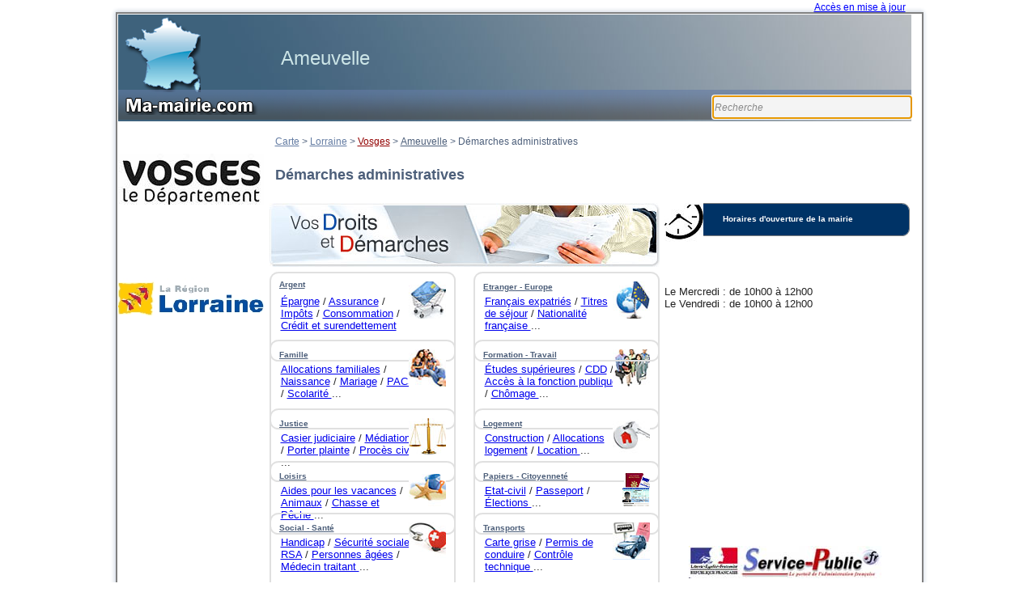

--- FILE ---
content_type: text/html; charset=utf-8
request_url: http://www.ma-mairie.com/Demarches_Administratives.awp?NomCommune=Ameuvelle&NDpt=88
body_size: 75408
content:
<!DOCTYPE html>
<!-- Demarches_Administratives 25/01/2017 10:30 WEBDEV 22 22.0.75.0 -->
<html lang="fr" class="no-js htmlstd html5">
<head>
<meta http-equiv="Content-Type" content="text/html; charset=UTF-8">
<title></title>
<meta name="generator" content="WEBDEV">
<meta name="Description" lang="fr" content="Mairie de Ameuvelle. Retrouvez les informations sur la commune de Ameuvelle: site officiel, le Maire, les Elus, plan, adresse, téléphone, fax, email, photos, intercommunalités, EPCI, la météo.">
<meta name="keywords" lang="fr" content="mairie,commune,Ameuvelle,photos,météo,coordonees,adresse,telephone,fax,courriel,email,maire,elus,plan,intercommunalite,epci">
<style type="text/css">
#malist {
margin: 1em 0 -1em -21px;
padding: 0;
width: 146px;
list-style-type:none; 
}
#malist a {
display: block
}
#malist a:hover {
Background-Color: #0066FF;
text-decoration:none;
cursor:hand;
}
</style>
<style type="text/css">
#glub{ 
height: 23px;
width: 246px;
margin-left: 21px ;
color: #000000;
font-family:  ' Verdana ';
font-size:10pt;
Background-Color: #FFFFFF;
border-right: 1px solid #ccc;
border-left: 1px solid #ccc;
} 
#glub:hover {
color: #FFFFFF;
Background-Color: #0066FF;
text-decoration:none;
cursor:hand;
}
</style>
<link href="css/styles.css" rel="stylesheet" type="text/css">
<script type="text/javascript">

  var _gaq = _gaq || [];
  _gaq.push(['_setAccount', 'UA-3045844-14']);
  _gaq.push(['_trackPageview']);

  (function() {
    var ga = document.createElement('script'); ga.type = 'text/javascript'; ga.async = true;
    ga.src = ('https:' == document.location.protocol ? 'https://ssl' : 'http://www') + '.google-analytics.com/ga.js';
    var s = document.getElementsByTagName('script')[0]; s.parentNode.insertBefore(ga, s);
  })();

</script>
<style type="text/css">.wblien,.wblienHorsZTR {border:0;background:transparent;padding:0;text-align:center;box-shadow:none;_line-height:normal;}.wblienHorsZTR {border:0 !important;background:transparent !important;outline-width:0 !important;} .wblienHorsZTR:not([class^=l-]) {box-shadow: none !important;}a:active{}a:visited{}*::-moz-selection{color:#FFFFFF;background-color:#000080;}::selection{color:#FFFFFF;background-color:#000080;}</style><link rel="stylesheet" type="text/css" href="res/standard.css?5a3dafa9">
<link rel="stylesheet" type="text/css" href="res/static.css?7016a4b4">
<link rel="stylesheet" type="text/css" href="Demarches_Administratives_style.css?29af25f">
<link rel="stylesheet" type="text/css" href="Pure150PureTasteofWinterDarkGwenn.css?ae48e743">
<link rel="stylesheet" type="text/css" href="ANNUAIRE_MAIRIE150PureTasteofWinterDarkGwenn.css?df53f299">
<link rel="stylesheet" type="text/css" href="palette-ANNUAIRE_MAIRIE.css?e121581c">
<link rel="stylesheet" type="text/css" href="palette-TasteofWinterDarkGwenn.css?831635ab">
<style type="text/css">
body{line-height:normal;width:100%;margin:0 auto;width:100%;height:1035px;position:relative;
}html,body {}#page {position:relative;min-height:1035px;height:auto !important;height:1035px;min-width:1025px;width:auto !important;width:1025px;}body { cursor:auto;}.l-1 {background-color:#FFFFFF;}
.l-2 {background-image:url(res/02030405_50d54bcd_wwcb1.png);}
.l-3 {background-image:url(bandeau_ligne.png);}
.CHEMINDENAVIGATION1_1,.CHEMINDENAVIGATION1_0 {font-family:Arial, Helvetica, sans-serif;font-size:9pt;color:#647CA3;vertical-align:middle;}
.htmlstd .padding.CHEMINDENAVIGATION1_1,.htmlstd .webdevclass-riche .CHEMINDENAVIGATION1_1,.htmlstd .webdevclass-riche.CHEMINDENAVIGATION1_1,.htmlstd .padding.CHEMINDENAVIGATION1_2,.htmlstd .webdevclass-riche .CHEMINDENAVIGATION1_2,.htmlstd .webdevclass-riche.CHEMINDENAVIGATION1_2,.htmlstd .padding.CHEMINDENAVIGATION1_0,.htmlstd .webdevclass-riche .CHEMINDENAVIGATION1_0,.htmlstd .webdevclass-riche.CHEMINDENAVIGATION1_0,.htmlstd .padding.l-10,.htmlstd .webdevclass-riche .l-10,.htmlstd .webdevclass-riche.l-10 {padding-right:0;padding-left:0;}
.CHEMINDENAVIGATION1_2 {font-family:Arial, Helvetica, sans-serif;font-size:9pt;color:#920000;vertical-align:middle;}
.l-7 {font-family:Verdana, Arial, Helvetica, sans-serif;font-size:x-small;font-weight:bold;color:#4D5F7A;}
.l-8 {background-color:#003366;}
.l-9 {background-image:url(res/01010305_cf2c76d2_wwcb1.png);background-position:center top ;background-repeat:repeat-x;}
.l-10 {font-family:Arial, Helvetica, sans-serif;font-size:x-small;font-weight:bold;color:#FFFFFF;vertical-align:middle;}
.htmlstd .CHEMINDENAVIGATION1_1.wbgrise,.htmlstd .CHEMINDENAVIGATION1_2.wbgrise,.htmlstd .CHEMINDENAVIGATION1_0.wbgrise,.htmlstd .l-10.wbgrise {font-family:Arial, Helvetica, sans-serif;font-size:9pt;color:#909090;vertical-align:middle;text-shadow:0 1px 0 rgba(255,255,255,0.50);}
.htmlstd .padding.CHEMINDENAVIGATION1_1.wbgrise,.htmlstd .webdevclass-riche .CHEMINDENAVIGATION1_1.wbgrise,.htmlstd .webdevclass-riche.CHEMINDENAVIGATION1_1.wbgrise,.htmlstd .padding.CHEMINDENAVIGATION1_2.wbgrise,.htmlstd .webdevclass-riche .CHEMINDENAVIGATION1_2.wbgrise,.htmlstd .webdevclass-riche.CHEMINDENAVIGATION1_2.wbgrise,.htmlstd .padding.CHEMINDENAVIGATION1_0.wbgrise,.htmlstd .webdevclass-riche .CHEMINDENAVIGATION1_0.wbgrise,.htmlstd .webdevclass-riche.CHEMINDENAVIGATION1_0.wbgrise,.htmlstd .padding.l-10.wbgrise,.htmlstd .webdevclass-riche .l-10.wbgrise,.htmlstd .webdevclass-riche.l-10.wbgrise {padding-left:0;}

.dzIMG_BANDEAU_HAUT {width:980px;height:132px;;overflow-x:hidden;;overflow-y:hidden;position:relative;}.htmlstd .padding.dzIMG_BANDEAU_HAUT,.htmlstd .webdevclass-riche .dzIMG_BANDEAU_HAUT,.htmlstd .webdevclass-riche.dzIMG_BANDEAU_HAUT {padding-right:0;padding-left:0;}
.dzIMAGECLICABLEMODELE1 {width:93px;height:93px;;overflow-x:hidden;;overflow-y:hidden;position:relative;}.htmlstd .padding.dzIMAGECLICABLEMODELE1,.htmlstd .webdevclass-riche .dzIMAGECLICABLEMODELE1,.htmlstd .webdevclass-riche.dzIMAGECLICABLEMODELE1 {padding-right:0;padding-left:0;}
.dzIMAGEMODELE1 {width:170px;height:30px;;overflow-x:hidden;;overflow-y:hidden;position:relative;}.htmlstd .padding.dzIMAGEMODELE1,.htmlstd .webdevclass-riche .dzIMAGEMODELE1,.htmlstd .webdevclass-riche.dzIMAGEMODELE1 {padding-right:0;padding-left:0;}#fzLIB_MOD_TITRE,#tzLIB_MOD_TITRE {font-size:x-large; color:#CCE5E7; }
.dzIMG_MOD_LOGO_VILLE {width:180px;height:120px;;overflow-x:hidden;;overflow-y:hidden;position:relative;}.htmlstd .padding.dzIMG_MOD_LOGO_VILLE,.htmlstd .webdevclass-riche .dzIMG_MOD_LOGO_VILLE,.htmlstd .webdevclass-riche.dzIMG_MOD_LOGO_VILLE {padding-right:0;padding-left:0;}
.dzIMG_MOD_LOGO_DEP {width:180px;height:120px;;overflow-x:hidden;;overflow-y:hidden;position:relative;}.htmlstd .padding.dzIMG_MOD_LOGO_DEP,.htmlstd .webdevclass-riche .dzIMG_MOD_LOGO_DEP,.htmlstd .webdevclass-riche.dzIMG_MOD_LOGO_DEP {padding-right:0;padding-left:0;}
.dzIMG_MOD_LOGO_REG {width:180px;height:120px;;overflow-x:hidden;;overflow-y:hidden;position:relative;}.htmlstd .padding.dzIMG_MOD_LOGO_REG,.htmlstd .webdevclass-riche .dzIMG_MOD_LOGO_REG,.htmlstd .webdevclass-riche.dzIMG_MOD_LOGO_REG {padding-right:0;padding-left:0;}#HTML_MENU,#tzHTML_MENU { color:#000000; text-align:left;vertical-align:top;}#LIB_TITRE,#tzLIB_TITRE {font-size:large;font-weight:bold;}#CHEMINDENAVIGATION1,#CHEMINDENAVIGATION1 .CHEMINDENAVIGATION1_0 {color:#647CA3;}
.dzIMAGE3 {width:482px;height:79px;;overflow-x:hidden;;overflow-y:hidden;position:relative;}
.dzCELLULE6 {width:206px;height:87px;;overflow-x:hidden;;overflow-y:hidden;position:relative;}
.dzIMAGE7 {width:16px;height:16px;;overflow-x:hidden;;overflow-y:hidden;position:relative;}
.dzARGENT3 {width:50px;height:50px;;overflow-x:hidden;;overflow-y:hidden;position:relative;}
.dzCELLULE8 {width:206px;height:67px;;overflow-x:hidden;;overflow-y:hidden;position:relative;}
.dzIMAGE9 {width:16px;height:16px;;overflow-x:hidden;;overflow-y:hidden;position:relative;}
.dzARGENT5 {width:50px;height:50px;;overflow-x:hidden;;overflow-y:hidden;position:relative;}
.dzCELLULE10 {width:206px;height:67px;;overflow-x:hidden;;overflow-y:hidden;position:relative;}
.dzIMAGE11 {width:16px;height:16px;;overflow-x:hidden;;overflow-y:hidden;position:relative;}
.dzARGENT7 {width:50px;height:50px;;overflow-x:hidden;;overflow-y:hidden;position:relative;}
.dzCELLULE3 {width:206px;height:87px;;overflow-x:hidden;;overflow-y:hidden;position:relative;}
.dzIMAGE4 {width:16px;height:16px;;overflow-x:hidden;;overflow-y:hidden;position:relative;}
.dzARGENT {width:50px;height:50px;;overflow-x:hidden;;overflow-y:hidden;position:relative;}
.dzCELLULE4 {width:206px;height:87px;;overflow-x:hidden;;overflow-y:hidden;position:relative;}
.dzIMAGE5 {width:16px;height:16px;;overflow-x:hidden;;overflow-y:hidden;position:relative;}
.dzARGENT1 {width:50px;height:50px;;overflow-x:hidden;;overflow-y:hidden;position:relative;}
.dzCELLULE5 {width:206px;height:87px;;overflow-x:hidden;;overflow-y:hidden;position:relative;}
.dzIMAGE6 {width:16px;height:16px;;overflow-x:hidden;;overflow-y:hidden;position:relative;}
.dzARGENT2 {width:50px;height:50px;;overflow-x:hidden;;overflow-y:hidden;position:relative;}
.dzCELLULE7 {width:206px;height:67px;;overflow-x:hidden;;overflow-y:hidden;position:relative;}
.dzIMAGE8 {width:16px;height:16px;;overflow-x:hidden;;overflow-y:hidden;position:relative;}
.dzARGENT4 {width:50px;height:50px;;overflow-x:hidden;;overflow-y:hidden;position:relative;}
.dzCELLULE9 {width:206px;height:67px;;overflow-x:hidden;;overflow-y:hidden;position:relative;}
.dzIMAGE10 {width:16px;height:16px;;overflow-x:hidden;;overflow-y:hidden;position:relative;}
.dzARGENT6 {width:50px;height:50px;;overflow-x:hidden;;overflow-y:hidden;position:relative;}
.dzCELLULE12 {width:206px;height:87px;;overflow-x:hidden;;overflow-y:hidden;position:relative;}
.dzIMAGE13 {width:16px;height:16px;;overflow-x:hidden;;overflow-y:hidden;position:relative;}
.dzARGENT9 {width:50px;height:50px;;overflow-x:hidden;;overflow-y:hidden;position:relative;}
.dzCELLULE11 {width:206px;height:87px;;overflow-x:hidden;;overflow-y:hidden;position:relative;}
.dzIMAGE12 {width:16px;height:16px;;overflow-x:hidden;;overflow-y:hidden;position:relative;}
.dzARGENT8 {width:50px;height:50px;;overflow-x:hidden;;overflow-y:hidden;position:relative;}.padding#LIBELLE1,.webdevclass-riche #LIBELLE1,.webdevclass-riche#LIBELLE1,.padding#tzLIBELLE1,.webdevclass-riche #tzLIBELLE1,.webdevclass-riche#tzLIBELLE1 {padding-right:0;padding-left:0;}
.dzIMG_REDIM {width:50px;height:50px;;overflow-x:hidden;;overflow-y:hidden;position:relative;}.htmlstd .padding.dzIMG_REDIM,.htmlstd .webdevclass-riche .dzIMG_REDIM,.htmlstd .webdevclass-riche.dzIMG_REDIM {padding-right:0;padding-left:0;}#LK_MENTIONS_LEGALES,#tzLK_MENTIONS_LEGALES {color:#0000FF;}#LK_MAJ,#tzLK_MAJ {color:#0000FF;}.wbplanche{background-repeat:repeat;background-position:0% 0%;background-attachment:scroll;background-size:auto auto;background-origin:padding-box;}.wbplancheLibInc{_font-size:1px;}
</style>
<script src="res/modernizr-2.5.3.js"></script></head>
<body onkeypress="clWDUtil.pfGetTraitement('DEMARCHES_ADMINISTRATIVES',3,undefined)(event); " onload=";clWDUtil.pfGetTraitement('DEMARCHES_ADMINISTRATIVES',15,undefined)(event); " onunload="clWDUtil.pfGetTraitement('DEMARCHES_ADMINISTRATIVES',16,'_COM')(event); ">
<form name="DEMARCHES_ADMINISTRATIVES" action="?NomCommune=Ameuvelle&amp;NDpt=88" target="_self" method="post" class="ancragecenter">
<div class="h-0">
<input type="hidden" name="WD_JSON_PROPRIETE_" value="{}"/><input type="hidden" name="WD_BUTTON_CLICK_" value="">
<input type="hidden" name="WD_ACTION_" value="">
</div>

<table style="height:100%;width:1025px">
	<tr style="height:100%">
		<td>
<div  id="page" class="clearfix pos1">
			<table style="position:relative;width:100%;height:100%;margin-bottom:-3px">
				<tr style="height:100%">
					<td>
	<div  class="pos2"><table id="dzczCELL_MDL_CONTAINER"><tr style="height:10px"><td style="background-image:url(res/02030405_50d54bcd_wwcb8c.png);width:10px;height:10px;"></td><td style="background-image:url(res/02030405_50d54bcd_wwcb8h.png);height:10px;background-size:100% 200%;"></td><td style="background-image:url(res/02030405_50d54bcd_wwcb8c.png);background-position:100% 0px ;width:10px;"></td></tr><tr style="height:100%"><td style="background-image:url(res/02030405_50d54bcd_wwcb8v.png);background-size:200% 100%;"><div style="width:10px;font-size:1px"></div></td><td style="background-size:100% 100% !important; background-color:#FFFFFF; height:1005px; width:992px;height:auto;" id="CELL_MDL_CONTAINER" class="l-2 CELL_MDL_CONTAINER"><table style=" width:992px;height:1005px;"><tr><td style="background-image:none;background-color:transparent;" id="tzCELL_MDL_CONTAINER" class="l-2 padding valigntop">
		<header  class="pos3"><table style="position:relative;" id="MISEENPAGEMODELE1" class="ancragesup">
<tr><td data-width="992" data-height="133" style=" height:133px; width:992px;">
						<table style="position:relative;width:100%;height:100%;margin-bottom:-3px">
							<tr style="height:100%">
								<td>
			<div  class="pos4">
				<div  class="pos5"><a href="javascript:clWDUtil.pfGetTraitement('BTN_MODELE_RECHERCHE',0,undefined)();" id="BTN_MODELE_RECHERCHE" class="BTN-Image wbp2etatsNS wbplanche wblien padding webdevclass-riche" style="_height:24px;text-decoration:none;display:block;width:37px;width:37px\9;height:24px;background-image:url(res/btn_d8dfe0265dba1989a793949da0dba574f0001eb.png);-webkit-box-sizing: border-box;-moz-box-sizing: border-box;box-sizing: border-box;visibility:hidden;"><span class="wbBtnSpan" id="z_BTN_MODELE_RECHERCHE_IMG" style="display:table;_display:block;width:100%;width:37px;height:24px;overflow:hidden;cursor:pointer;"><span style="display:block;padding-top:4px;line-height:15px;">Bouton</span></span></a>
				</div>
			</div>
								
								</td>
							
							</tr>
								<tr style="height:1px">
									
									<td><div id="dwwIMG_BANDEAU_HAUT" style="position:absolute;left:0px;top:0px;width:980px;height:132px;z-index:0;cursor:pointer;"><div class="lh0 dzSpan dzIMG_BANDEAU_HAUT" id="dzIMG_BANDEAU_HAUT" style=""><img src="../bandeau_fond.jpg" alt="Bandeau de fond" onclick="clWDUtil.pfGetTraitement('IMG_BANDEAU_HAUT',0,undefined)(event); " id="IMG_BANDEAU_HAUT" class="Image padding" style=" width:980px; height:132px;display:block;border:0;" title="Retour à la page d'accueil"></div></div>
<div id="dwwIMAGECLICABLEMODELE1" style="position:absolute;left:9px;top:3px;width:93px;height:93px;z-index:2;"><div class="lh0 dzSpan dzIMAGECLICABLEMODELE1" id="dzIMAGECLICABLEMODELE1" style=""><a href="Mairie-88-Ameuvelle" target="_self"><img src="IMG_CARTE.png" alt="Retour page accueil" id="IMAGECLICABLEMODELE1" class="Image padding" style="display:block;border:0;"></a></div></div>
<div id="dwwIMG_BANDEAU_BAS" style="position:absolute;left:0px;top:93px;width:980px;height:37px;z-index:3;" class="ancragesup" data-width="980" data-height="37"><table style="position:relative;" id="IMG_BANDEAU_BAS">
<tr><td data-width="980" data-height="37" style=" height:37px; width:980px;" class="l-3 IMG_BANDEAU_BAS">
<table style="position:relative;width:100%;height:100%;margin-bottom:-3px">
	<tr style="height:100%">
		<td>
		
		</td>
	
	</tr>
		<tr style="height:1px">
			
			<td><div id="dwwSAISIEMODELE1" style="position:absolute;left:734px;top:7px;z-index:0;"><table style=" width:247px;border-spacing:0;height:29px;border-collapse:separate;border:0;outline:none;" id="bzSAISIEMODELE1"><tr><td style="border:none;" id="tzSAISIEMODELE1" class="valignmiddle"><input TYPE="text" SIZE="22" NAME="SAISIEMODELE1" VALUE="" onkeyup="clWDUtil.pfGetTraitement('SAISIEMODELE1',4,undefined)(event); " onblur="window.status='';clWDUtil.pfGetTraitement('SAISIEMODELE1',10,undefined)(event); " onfocus="window.status='Recherche';clWDUtil.pfGetTraitement('SAISIEMODELE1',12,undefined)(event); " id="SAISIEMODELE1" class="SAI SAISIEMODELE1 padding webdevclass-riche" title="Recherche" placeholder="Recherche"></td></tr></table></div>
<div id="dwwIMAGEMODELE1" style="position:absolute;left:6px;top:1px;width:170px;height:30px;z-index:1;"><div class="lh0 dzSpan dzIMAGEMODELE1" id="dzIMAGEMODELE1" style=""><img src="ma-mairie-com.png" alt="Logo ma-mairie.com" id="IMAGEMODELE1" class="Image padding" style="display:block;border:0;"></div></div>

		
		</td>
	
	</tr>

</table></td></tr></table></div>
<div id="dwwLIB_MOD_TITRE" style="position:absolute;left:201px;top:35px;z-index:4;"><table style=" width:708px;border-spacing:0;height:38px;border-collapse:separate;outline:none;" id="bzLIB_MOD_TITRE"><tr><td style="border:none;" id="tzLIB_MOD_TITRE" class="Normal padding">Ameuvelle</td></tr></table></div>
<div id="tzHTML2" style="position:absolute;left:735px;top:110px;width:246px;height:22px;z-index:5;" class="l-0"></div>

								
								</td>
							
							</tr>
						
						</table></td></tr></table>
		</header>
		<div  class="pos6"><table style="position:relative;" id="MISEENPAGEMODELE2" class="ancragesup">
<tr><td data-width="992" data-height="872" style=" height:872px; width:992px;">
						<table style="position:relative;width:100%;height:100%;margin-bottom:-3px">
							<tr style="height:100%">
								<td>
			<div  class="pos7">
				<div  class="pos8"><table style="position:relative;" id="MISEENPAGEMODELE4" class="ancragesup">
<tr><td data-width="992" data-height="843" style=" height:843px; width:992px;">
									<table style="position:relative;width:100%;height:100%;margin-bottom:-3px">
										<tr style="height:100%">
											<td>
					<div  class="pos9">
						<div  class="lh0 pos10">
							<div  class="lh0 pos11"><table style=" width:737px;height:18px;"><tr><td style="text-decoration:none;" id="tzCHEMINDENAVIGATION1" class="CHEMINDENAVIGATION1_0 padding valignmiddle"><a class="Normal CHEMINDENAVIGATION1_0" href="http://www.ma-mairie.com/">Carte</a><span class="Normal">&nbsp;&gt;&nbsp;</span><a class="Normal CHEMINDENAVIGATION1_1" href="http://www.ma-mairie.com/Region-Lorraine.awp">Lorraine</a><span class="Normal">&nbsp;&gt;&nbsp;</span><a class="Normal CHEMINDENAVIGATION1_2" href="http://www.ma-mairie.com/Departement-Vosges.awp">Vosges</a><span class="Normal">&nbsp;&gt;&nbsp;</span><a class="Normal CHEMINDENAVIGATION1_3" href="Mairie-88-Ameuvelle.awp">Ameuvelle</a><span class="Normal">&nbsp;&gt;&nbsp;</span><span class="Normal CHEMINDENAVIGATION1_4">Démarches administratives</span></td></tr></table>
							</div>
						</div>
						<div  class="pos12">
							<div  class="pos13"><table id="CELL_BANDEAU_GAUCHE">
<tr><td style=" height:784px; width:182px;"><div id="dwwIMG_MOD_LOGO_VILLE" class="DivCellRel" style="display:none;"><div class="lh0 dzSpan dzIMG_MOD_LOGO_VILLE" id="dzIMG_MOD_LOGO_VILLE" style=""><img src="" alt="" id="IMG_MOD_LOGO_VILLE" class="Image padding" style="display:block;border:0;"></div></div><div id="dwwIMG_MOD_LOGO_DEP" class="DivCellRel" style=""><div class="lh0 dzSpan dzIMG_MOD_LOGO_DEP" id="dzIMG_MOD_LOGO_DEP" style=""><img src="Photos/180x120/logo_vosges.jpg" alt="" id="IMG_MOD_LOGO_DEP" class="Image padding" style="display:block;border:0;"></div></div><div id="dwwIMG_MOD_LOGO_REG" class="DivCellRel" style=""><div class="lh0 dzSpan dzIMG_MOD_LOGO_REG" id="dzIMG_MOD_LOGO_REG" style=""><img src="Photos/180x120/lorraine.png" alt="" id="IMG_MOD_LOGO_REG" class="Image padding" style="display:block;border:0;"></div></div><div id="dwwHTML_MENU" class="DivCellRel" style=""><table style=" width:178px;height:px;"><tr><td style="background-image:none;" id="HTML_MENU" class="valignmiddle"><div id='cssmenu2'>
<ul></ul>
</div></td></tr></table></div><div id="dwwCELL_METEO" class="DivCellRel"><table id="CELL_METEO">
<tr><td style=" height:129px; width:180px;">
								<div  class="pos14"><table style="height:100px;"><tr><td id="HTML_METEO" class="valignmiddle"><SCRIPT LANGUAGE="JavaScript" charset="UTF-8" SRC="http://france.meteofrance.com/portlet/plugins/meteo/VignetteMeteoVille3.javascript?idLieu=880070" TYPE="text/javascript"></SCRIPT></td></tr></table>
								</div></td></tr></table></div></td></tr></table>
							</div>
							<div  class="pos15">
								<div  class="pos16">
									<div  class="pos17"><table style=" width:541px;height:29px;"><tr><td id="tzLIB_TITRE" class="Normal padding">Démarches administratives</td></tr></table>
									</div>
								</div>
								<div  class="pos18">
									<div  class="pos19">
										<div  class="pos20"><div class="lh0 dzSpan dzIMAGE3" id="dzIMAGE3" style=""><img src="res/titre-droits-demarches_73E0E2ED_.jpg" alt="" id="IMAGE3" class="l-0 padding" style="display:block;border:0;"></div>
										</div>
									</div>
									<div  class="pos21">
										<div  class="pos22"><table id="dzczCELLULE1"><tr style="height:10px"><td style="background-image:url(res/01010305_cf2c76d2_wwcb8c.png);width:10px;height:10px;"></td><td style="background-image:url(res/01010305_cf2c76d2_wwcb8h.png);height:10px;background-size:100% 200%;"></td><td style="background-image:url(res/01010305_cf2c76d2_wwcb8c.png);background-position:100% 0px ;width:10px;"></td></tr><tr style="height:100%"><td style="background-image:url(res/01010305_cf2c76d2_wwcb8v.png);background-size:200% 100%;"><div style="width:10px;font-size:1px"></div></td><td style="background-size:100% 100% !important; background-color:#003366; height:21px; width:281px;height:auto;" id="CELLULE1" class="l-9 CELLULE1"><table style=" width:281px;height:21px;"><tr><td style="background-image:none;background-color:transparent;" id="tzCELLULE1" class="l-9 padding valigntop">
											<div  class="pos23">
												<div  class="pos24"><table style=" width:217px;height:20px;"><tr><td id="tzLIBELLE1" class="l-10 padding">Horaires d'ouverture de la mairie</td></tr></table>
												</div>
											</div></td></tr></table></td><td style="background-image:url(res/01010305_cf2c76d2_wwcb8v.png);background-position:100% 0px ;background-size:200% 100%;"><div style="width:10px;font-size:1px"></div></td></tr><tr style="height:10px"><td style="background-image:url(res/01010305_cf2c76d2_wwcb8c.png);background-position:0px -10px ;height:10px;"></td><td style="background-image:url(res/01010305_cf2c76d2_wwcb8h.png);background-position:0px 100% ;height:-10px;background-size:100% 200%;"></td><td style="background-image:url(res/01010305_cf2c76d2_wwcb8c.png);background-position:100% -10px ;"></td></tr></table>
										</div>
										<div  class="pos25">
											<div  class="pos26"><table style=" width:317px;height:126px;"><tr><td id="LIB_PERMANENCE" class="valignmiddle">Le Mercredi : de 10h00 à 12h00
Le Vendredi : de 10h00 à 12h00</td></tr></table>
											</div>
										</div>
									</div>
								</div>
								<div  class="pos27">
									<div  class="pos28"><a href="http://www.service-public.fr/" target="_blank"><img src="res/service-public_logo_AFBF20AE_.jpg" alt="" id="IMAGECLICABLE1" class="l-0 padding" style=" width:238px; height:40px;display:block;border:0;"></a>
									</div>
								</div>
								<div  class="pos29">
									<div  class="pos30"><div class="lh0 dzSpan dzIMG_REDIM" id="dzIMG_REDIM" style="visibility:hidden;"><img src="" alt="" id="IMG_REDIM" class="Image padding" style=" width:50px; height:50px;display:block;border:0;"></div>
									</div>
								</div>
							</div>
						</div>
					</div>
											
											</td>
										
										</tr>
											<tr style="height:1px">
												
												<td><div id="dwwIMAGE2" style="position:absolute;left:675px;top:100px;width:48px;height:48px;z-index:18;"><img src="res/horloge_C09211B1_.jpg" alt="" id="IMAGE2" class="l-0 padding" style=" width:48px; height:48px;display:block;border:0;"></div>

											
											</td>
										
										</tr>
											<tr style="height:1px">
												
												<td><div id="dwwCELLULE9" style="position:absolute;left:187px;top:419px;z-index:11;" class="ancragesup" data-width="230" data-height="67"><table><tr style="height:12px"><td style="background-image:url(res/01010400_53a33591_wwcb8c.png);width:12px;height:12px;"></td><td style="background-image:url(res/01010400_53a33591_wwcb8h.png);height:12px;"></td><td style="background-image:url(res/01010400_53a33591_wwcb8c.png);background-position:100% 0px ;width:12px;"></td></tr><tr style="height:100%"><td style="background-image:url(res/01010400_53a33591_wwcb8v.png);"><div style="width:12px;font-size:1px"></div></td><td data-width="230" data-height="67" style="position:relative; height:43px; width:206px;height:auto;" id="CELLULE9"><div class="lh0 dzSpan dzCELLULE9" id="dzCELLULE9" style=""><table style=" width:206px;position:relative;height:43px;"><tr><td style="background-image:none;background-color:transparent;" id="tzCELLULE9" class="l-0 padding valigntop" data-width="230" data-height="67">
<table style="position:relative;width:100%;height:100%;margin-bottom:-3px">
	<tr style="height:100%">
		<td>
		
		</td>
	
	</tr>
		<tr style="height:1px">
			
			<td><div id="dwwARGENT6" style="position:absolute;left:160px;top:-4px;width:50px;height:50px;z-index:3;"><div class="lh0 dzSpan dzARGENT6" id="dzARGENT6" style=""><img src="res/loisirs_A4B001F5_.jpg" alt="" id="ARGENT6" class="l-0 padding" style="display:block;border:0;"></div></div>
<div id="dwwLK_ARGENT13" style="position:absolute;left:0px;top:-2px;width:51px;height:16px;z-index:4;"><a href="http://vosdroits.service-public.fr/particuliers/N19809.xhtml" target="_blank" id="LK_ARGENT13" class="l-7 wblienHorsZTR padding">Loisirs</a></div>

		
		</td>
	
	</tr>
		<tr style="height:1px">
			
			<td><div id="tzHTML9" style="position:absolute;left:2px;top:17px;width:156px;height:28px;z-index:0;" class="l-0"><font SIZE="2"> 
<a href="http://vosdroits.service-public.fr/particuliers/N541.xhtml" target="_blank">Aides pour les vacances</a> / 
<a href="http://vosdroits.service-public.fr/particuliers/N18944.xhtml" target="_blank">Animaux</a> / 
<a href="http://vosdroits.service-public.fr/particuliers/N19969.xhtml" target="_blank">Chasse et P&ecirc;che </a>...
</font>
</div>
<div id="dwwIMAGE10" style="position:absolute;left:0px;top:31px;width:16px;height:16px;z-index:2;visibility:hidden;"><div class="lh0 dzSpan dzIMAGE10" id="dzIMAGE10" style=""><img src="res/droite_86519567_.png" alt="" id="IMAGE10" class="l-0 padding" style="display:block;border:0;"></div></div>
<div id="dwwLK_ARGENT12" style="position:absolute;left:16px;top:31px;width:87px;height:16px;z-index:1;visibility:hidden;"><a href="http://vosdroits.service-public.fr/particuliers/N19809.xhtml" target="_blank" id="LK_ARGENT12" class="l-7 wblienHorsZTR padding">Tout Loisirs</a></div>

		
		</td>
	
	</tr>

</table></td></tr></table></div></td><td style="background-image:url(res/01010400_53a33591_wwcb8v.png);background-position:100% 0px ;"><div style="width:12px;font-size:1px"></div></td></tr><tr style="height:12px"><td style="background-image:url(res/01010400_53a33591_wwcb8c.png);background-position:0px -12px ;height:12px;"></td><td style="background-image:url(res/01010400_53a33591_wwcb8h.png);background-position:0px 100% ;height:-12px;"></td><td style="background-image:url(res/01010400_53a33591_wwcb8c.png);background-position:100% -12px ;"></td></tr></table></div>
<div id="dwwCELLULE7" style="position:absolute;left:187px;top:354px;z-index:10;" class="ancragesup" data-width="230" data-height="67"><table><tr style="height:12px"><td style="background-image:url(res/01010400_53a33591_wwcb8c.png);width:12px;height:12px;"></td><td style="background-image:url(res/01010400_53a33591_wwcb8h.png);height:12px;"></td><td style="background-image:url(res/01010400_53a33591_wwcb8c.png);background-position:100% 0px ;width:12px;"></td></tr><tr style="height:100%"><td style="background-image:url(res/01010400_53a33591_wwcb8v.png);"><div style="width:12px;font-size:1px"></div></td><td data-width="230" data-height="67" style="position:relative; height:43px; width:206px;height:auto;" id="CELLULE7"><div class="lh0 dzSpan dzCELLULE7" id="dzCELLULE7" style=""><table style=" width:206px;position:relative;height:43px;"><tr><td style="background-image:none;background-color:transparent;" id="tzCELLULE7" class="l-0 padding valigntop" data-width="230" data-height="67">
<table style="position:relative;width:100%;height:100%;margin-bottom:-3px">
	<tr style="height:100%">
		<td>
		
		</td>
	
	</tr>
		<tr style="height:1px">
			
			<td><div id="dwwARGENT4" style="position:absolute;left:160px;top:-4px;width:50px;height:50px;z-index:3;"><div class="lh0 dzSpan dzARGENT4" id="dzARGENT4" style=""><img src="res/justice_56211DDB_.jpg" alt="" id="ARGENT4" class="l-0 padding" style="display:block;border:0;"></div></div>
<div id="dwwLK_ARGENT9" style="position:absolute;left:0px;top:-2px;width:55px;height:16px;z-index:4;"><a href="http://vosdroits.service-public.fr/particuliers/N19807.xhtml" target="_blank" id="LK_ARGENT9" class="l-7 wblienHorsZTR padding">Justice</a></div>

		
		</td>
	
	</tr>
		<tr style="height:1px">
			
			<td><div id="tzHTML7" style="position:absolute;left:2px;top:17px;width:167px;height:28px;z-index:0;" class="l-0"><font SIZE="2"> 
<a href="http://vosdroits.service-public.fr/particuliers/F1420.xhtml" target="_blank">Casier judiciaire</a> / 
<a href="http://vosdroits.service-public.fr/particuliers/N274.xhtml" target="_blank">M&eacute;diation</a> / 
<a href="http://vosdroits.service-public.fr/particuliers/F1435.xhtml" target="_blank">Porter plainte</a> / 
<a href="http://vosdroits.service-public.fr/particuliers/N269.xhtml" target="_blank">Proc&egrave;s civil </a>...
</font>
</div>
<div id="dwwIMAGE8" style="position:absolute;left:0px;top:31px;width:16px;height:16px;z-index:2;visibility:hidden;"><div class="lh0 dzSpan dzIMAGE8" id="dzIMAGE8" style=""><img src="res/droite_86519567_.png" alt="" id="IMAGE8" class="l-0 padding" style="display:block;border:0;"></div></div>
<div id="dwwLK_ARGENT8" style="position:absolute;left:16px;top:31px;width:91px;height:16px;z-index:1;visibility:hidden;"><a href="http://vosdroits.service-public.fr/particuliers/N19807.xhtml" target="_blank" id="LK_ARGENT8" class="l-7 wblienHorsZTR padding">Tout Justice</a></div>

		
		</td>
	
	</tr>

</table></td></tr></table></div></td><td style="background-image:url(res/01010400_53a33591_wwcb8v.png);background-position:100% 0px ;"><div style="width:12px;font-size:1px"></div></td></tr><tr style="height:12px"><td style="background-image:url(res/01010400_53a33591_wwcb8c.png);background-position:0px -12px ;height:12px;"></td><td style="background-image:url(res/01010400_53a33591_wwcb8h.png);background-position:0px 100% ;height:-12px;"></td><td style="background-image:url(res/01010400_53a33591_wwcb8c.png);background-position:100% -12px ;"></td></tr></table></div>
<div id="dwwCELLULE5" style="position:absolute;left:187px;top:269px;z-index:9;" class="ancragesup" data-width="230" data-height="87"><table><tr style="height:12px"><td style="background-image:url(res/01010400_53a33591_wwcb8c.png);width:12px;height:12px;"></td><td style="background-image:url(res/01010400_53a33591_wwcb8h.png);height:12px;"></td><td style="background-image:url(res/01010400_53a33591_wwcb8c.png);background-position:100% 0px ;width:12px;"></td></tr><tr style="height:100%"><td style="background-image:url(res/01010400_53a33591_wwcb8v.png);"><div style="width:12px;font-size:1px"></div></td><td data-width="230" data-height="87" style="position:relative; height:63px; width:206px;height:auto;" id="CELLULE5"><div class="lh0 dzSpan dzCELLULE5" id="dzCELLULE5" style=""><table style=" width:206px;position:relative;height:63px;"><tr><td style="background-image:none;background-color:transparent;" id="tzCELLULE5" class="l-0 padding valigntop" data-width="230" data-height="87">
<table style="position:relative;width:100%;height:100%;margin-bottom:-3px">
	<tr style="height:100%">
		<td>
		
		</td>
	
	</tr>
		<tr style="height:1px">
			
			<td><div id="dwwARGENT2" style="position:absolute;left:160px;top:-4px;width:50px;height:50px;z-index:3;"><div class="lh0 dzSpan dzARGENT2" id="dzARGENT2" style=""><img src="res/famille_A28F85CB_.jpg" alt="" id="ARGENT2" class="l-0 padding" style="display:block;border:0;"></div></div>
<div id="dwwLK_ARGENT5" style="position:absolute;left:0px;top:-2px;width:57px;height:16px;z-index:4;"><a href="http://vosdroits.service-public.fr/particuliers/N19805.xhtml" target="_blank" id="LK_ARGENT5" class="l-7 wblienHorsZTR padding">Famille</a></div>

		
		</td>
	
	</tr>
		<tr style="height:1px">
			
			<td><div id="tzHTML5" style="position:absolute;left:2px;top:17px;width:167px;height:28px;z-index:0;" class="l-0"><font SIZE="2"> 
<a href="http://vosdroits.service-public.fr/particuliers/N156.xhtml" target="_blank">Allocations familiales</a> / 
<a href="http://vosdroits.service-public.fr/particuliers/N128.xhtml" target="_blank">Naissance</a> / 
<a href="http://vosdroits.service-public.fr/particuliers/N142.xhtml" target="_blank">Mariage</a> / 
<a href="http://vosdroits.service-public.fr/particuliers/N144.xhtml" target="_blank">PACS</a> / 
<a href="http://vosdroits.service-public.fr/particuliers/N20265.xhtml" target="_blank">Scolarit&eacute; </a>...
</font></div>
<div id="dwwIMAGE6" style="position:absolute;left:0px;top:31px;width:16px;height:16px;z-index:2;visibility:hidden;"><div class="lh0 dzSpan dzIMAGE6" id="dzIMAGE6" style=""><img src="res/droite_86519567_.png" alt="" id="IMAGE6" class="l-0 padding" style="display:block;border:0;"></div></div>
<div id="dwwLK_ARGENT4" style="position:absolute;left:16px;top:31px;width:93px;height:16px;z-index:1;visibility:hidden;"><a href="http://vosdroits.service-public.fr/particuliers/N19805.xhtml" target="_blank" id="LK_ARGENT4" class="l-7 wblienHorsZTR padding">Tout Famille</a></div>

		
		</td>
	
	</tr>

</table></td></tr></table></div></td><td style="background-image:url(res/01010400_53a33591_wwcb8v.png);background-position:100% 0px ;"><div style="width:12px;font-size:1px"></div></td></tr><tr style="height:12px"><td style="background-image:url(res/01010400_53a33591_wwcb8c.png);background-position:0px -12px ;height:12px;"></td><td style="background-image:url(res/01010400_53a33591_wwcb8h.png);background-position:0px 100% ;height:-12px;"></td><td style="background-image:url(res/01010400_53a33591_wwcb8c.png);background-position:100% -12px ;"></td></tr></table></div>
<div id="dwwCELLULE3" style="position:absolute;left:187px;top:185px;z-index:7;" class="ancragesup" data-width="230" data-height="87"><table><tr style="height:12px"><td style="background-image:url(res/01010400_53a33591_wwcb8c.png);width:12px;height:12px;"></td><td style="background-image:url(res/01010400_53a33591_wwcb8h.png);height:12px;"></td><td style="background-image:url(res/01010400_53a33591_wwcb8c.png);background-position:100% 0px ;width:12px;"></td></tr><tr style="height:100%"><td style="background-image:url(res/01010400_53a33591_wwcb8v.png);"><div style="width:12px;font-size:1px"></div></td><td data-width="230" data-height="87" style="position:relative; height:63px; width:206px;height:auto;" id="CELLULE3"><div class="lh0 dzSpan dzCELLULE3" id="dzCELLULE3" style=""><table style=" width:206px;position:relative;height:63px;"><tr><td style="background-image:none;background-color:transparent;" id="tzCELLULE3" class="l-0 padding valigntop" data-width="230" data-height="87">
<table style="position:relative;width:100%;height:100%;margin-bottom:-3px">
	<tr style="height:100%">
		<td>
		
		</td>
	
	</tr>
		<tr style="height:1px">
			
			<td><div id="dwwARGENT" style="position:absolute;left:160px;top:-4px;width:50px;height:50px;z-index:3;"><div class="lh0 dzSpan dzARGENT" id="dzARGENT" style=""><img src="res/argent_DF8EA50A_.jpg" alt="" id="ARGENT" class="l-0 padding" style="display:block;border:0;"></div></div>
<div id="tzLK_ARGENT" style="position:absolute;left:0px;top:-2px;width:48px;height:16px;z-index:4;" class="l-7"><a href="http://vosdroits.service-public.fr/particuliers/N19803.xhtml" target="_blank" id="LK_ARGENT" class="l-7 wblienHorsZTR padding">Argent</a></div>

		
		</td>
	
	</tr>
		<tr style="height:1px">
			
			<td><div id="tzHTML1" style="position:absolute;left:2px;top:17px;width:156px;height:28px;z-index:0;" class="l-0"><font SIZE="2"> 
<a href="http://vosdroits.service-public.fr/particuliers/N20375.xhtml" target="_blank">&Eacute;pargne</a> / 
<a href=http://vosdroits.service-public.fr/particuliers/N20263.xhtml target="_blank">Assurance</a> / 
<a href=http://vosdroits.service-public.fr/particuliers/N20073.xhtml target="_blank">Imp&ocirc;ts</a> / 
<a href=http://vosdroits.service-public.fr/particuliers/N20154.xhtml target="_blank">Consommation</a> / 
<a href=http://vosdroits.service-public.fr/particuliers/N20369.xhtml target="_blank">Cr&eacute;dit et surendettement </a>...
</font></div>
<div id="dwwIMAGE4" style="position:absolute;left:0px;top:31px;width:16px;height:16px;z-index:2;visibility:hidden;"><div class="lh0 dzSpan dzIMAGE4" id="dzIMAGE4" style=""><img src="res/droite_86519567_.png" alt="" id="IMAGE4" class="l-0 padding" style="display:block;border:0;"></div></div>
<div id="dwwLK_ARGENT1" style="position:absolute;left:16px;top:31px;width:89px;height:16px;z-index:1;visibility:hidden;"><a href="http://vosdroits.service-public.fr/particuliers/N19803.xhtml" target="_blank" id="LK_ARGENT1" class="l-7 wblienHorsZTR padding">Tout Argent</a></div>

		
		</td>
	
	</tr>

</table></td></tr></table></div></td><td style="background-image:url(res/01010400_53a33591_wwcb8v.png);background-position:100% 0px ;"><div style="width:12px;font-size:1px"></div></td></tr><tr style="height:12px"><td style="background-image:url(res/01010400_53a33591_wwcb8c.png);background-position:0px -12px ;height:12px;"></td><td style="background-image:url(res/01010400_53a33591_wwcb8h.png);background-position:0px 100% ;height:-12px;"></td><td style="background-image:url(res/01010400_53a33591_wwcb8c.png);background-position:100% -12px ;"></td></tr></table></div>
<div id="dwwCELLULE10" style="position:absolute;left:439px;top:419px;z-index:6;" class="ancragesup" data-width="230" data-height="67"><table><tr style="height:12px"><td style="background-image:url(res/01010400_53a33591_wwcb8c.png);width:12px;height:12px;"></td><td style="background-image:url(res/01010400_53a33591_wwcb8h.png);height:12px;"></td><td style="background-image:url(res/01010400_53a33591_wwcb8c.png);background-position:100% 0px ;width:12px;"></td></tr><tr style="height:100%"><td style="background-image:url(res/01010400_53a33591_wwcb8v.png);"><div style="width:12px;font-size:1px"></div></td><td data-width="230" data-height="67" style="position:relative; height:43px; width:206px;height:auto;" id="CELLULE10"><div class="lh0 dzSpan dzCELLULE10" id="dzCELLULE10" style=""><table style=" width:206px;position:relative;height:43px;"><tr><td style="background-image:none;background-color:transparent;" id="tzCELLULE10" class="l-0 padding valigntop" data-width="230" data-height="67">
<table style="position:relative;width:100%;height:100%;margin-bottom:-3px">
	<tr style="height:100%">
		<td>
		
		</td>
	
	</tr>
		<tr style="height:1px">
			
			<td><div id="dwwARGENT7" style="position:absolute;left:160px;top:-4px;width:50px;height:50px;z-index:2;"><div class="lh0 dzSpan dzARGENT7" id="dzARGENT7" style=""><img src="res/N19810_6EBFABA9_.png" alt="" id="ARGENT7" class="l-0 padding" style="display:block;border:0;"></div></div>
<div id="dwwLK_ARGENT14" style="position:absolute;left:16px;top:31px;width:198px;height:16px;z-index:3;visibility:hidden;"><a href="http://vosdroits.service-public.fr/particuliers/N19810.xhtml" target="_blank" id="LK_ARGENT14" class="l-7 wblienHorsZTR padding">Tout Papiers - Citoyenneté</a></div>
<div id="dwwLK_ARGENT15" style="position:absolute;left:0px;top:-2px;width:162px;height:16px;z-index:4;"><a href="http://vosdroits.service-public.fr/particuliers/N19810.xhtml" target="_blank" id="LK_ARGENT15" class="l-7 wblienHorsZTR padding">Papiers - Citoyenneté</a></div>

		
		</td>
	
	</tr>
		<tr style="height:1px">
			
			<td><div id="tzHTML8" style="position:absolute;left:2px;top:17px;width:156px;height:28px;z-index:0;" class="l-0"><font SIZE="2"> 
<a href="http://vosdroits.service-public.fr/particuliers/N359.xhtml" target="_blank">Etat-civil</a> / 
<a href="http://vosdroits.service-public.fr/particuliers/N360.xhtml" target="_blank">Passeport</a> / 
<a href="http://vosdroits.service-public.fr/particuliers/N47.xhtml" target="_blank">&Eacute;lections </a>...
</font>
</div>
<div id="dwwIMAGE11" style="position:absolute;left:0px;top:31px;width:16px;height:16px;z-index:1;visibility:hidden;"><div class="lh0 dzSpan dzIMAGE11" id="dzIMAGE11" style=""><img src="res/droite_86519567_.png" alt="" id="IMAGE11" class="l-0 padding" style="display:block;border:0;"></div></div>

		
		</td>
	
	</tr>

</table></td></tr></table></div></td><td style="background-image:url(res/01010400_53a33591_wwcb8v.png);background-position:100% 0px ;"><div style="width:12px;font-size:1px"></div></td></tr><tr style="height:12px"><td style="background-image:url(res/01010400_53a33591_wwcb8c.png);background-position:0px -12px ;height:12px;"></td><td style="background-image:url(res/01010400_53a33591_wwcb8h.png);background-position:0px 100% ;height:-12px;"></td><td style="background-image:url(res/01010400_53a33591_wwcb8c.png);background-position:100% -12px ;"></td></tr></table></div>
<div id="dwwCELLULE8" style="position:absolute;left:439px;top:354px;z-index:5;" class="ancragesup" data-width="230" data-height="67"><table><tr style="height:12px"><td style="background-image:url(res/01010400_53a33591_wwcb8c.png);width:12px;height:12px;"></td><td style="background-image:url(res/01010400_53a33591_wwcb8h.png);height:12px;"></td><td style="background-image:url(res/01010400_53a33591_wwcb8c.png);background-position:100% 0px ;width:12px;"></td></tr><tr style="height:100%"><td style="background-image:url(res/01010400_53a33591_wwcb8v.png);"><div style="width:12px;font-size:1px"></div></td><td data-width="230" data-height="67" style="position:relative; height:43px; width:206px;height:auto;" id="CELLULE8"><div class="lh0 dzSpan dzCELLULE8" id="dzCELLULE8" style=""><table style=" width:206px;position:relative;height:43px;"><tr><td style="background-image:none;background-color:transparent;" id="tzCELLULE8" class="l-0 padding valigntop" data-width="230" data-height="67">
<table style="position:relative;width:100%;height:100%;margin-bottom:-3px">
	<tr style="height:100%">
		<td>
		
		</td>
	
	</tr>
		<tr style="height:1px">
			
			<td><div id="dwwARGENT5" style="position:absolute;left:160px;top:-4px;width:50px;height:50px;z-index:3;"><div class="lh0 dzSpan dzARGENT5" id="dzARGENT5" style=""><img src="res/logement_BD927E85_.jpg" alt="" id="ARGENT5" class="l-0 padding" style="display:block;border:0;"></div></div>
<div id="dwwLK_ARGENT11" style="position:absolute;left:0px;top:-2px;width:77px;height:16px;z-index:4;"><a href="http://vosdroits.service-public.fr/particuliers/N19808.xhtml" target="_blank" id="LK_ARGENT11" class="l-7 wblienHorsZTR padding">Logement</a></div>

		
		</td>
	
	</tr>
		<tr style="height:1px">
			
			<td><div id="tzHTML6" style="position:absolute;left:2px;top:17px;width:167px;height:28px;z-index:0;" class="l-0"><font SIZE="2"> 
<a href="http://vosdroits.service-public.fr/particuliers/N319.xhtml" target="_blank">Construction</a> / 
<a href="http://vosdroits.service-public.fr/particuliers/N20360.xhtml" target="_blank">Allocations logement</a> / 
<a href="http://vosdroits.service-public.fr/particuliers/N292.xhtml" target="_blank">Location </a>...
</font>
</div>
<div id="dwwIMAGE9" style="position:absolute;left:0px;top:31px;width:16px;height:16px;z-index:2;visibility:hidden;"><div class="lh0 dzSpan dzIMAGE9" id="dzIMAGE9" style=""><img src="res/droite_86519567_.png" alt="" id="IMAGE9" class="l-0 padding" style="display:block;border:0;"></div></div>
<div id="dwwLK_ARGENT10" style="position:absolute;left:16px;top:31px;width:113px;height:16px;z-index:1;visibility:hidden;"><a href="http://vosdroits.service-public.fr/particuliers/N19808.xhtml" target="_blank" id="LK_ARGENT10" class="l-7 wblienHorsZTR padding">Tout Logement</a></div>

		
		</td>
	
	</tr>

</table></td></tr></table></div></td><td style="background-image:url(res/01010400_53a33591_wwcb8v.png);background-position:100% 0px ;"><div style="width:12px;font-size:1px"></div></td></tr><tr style="height:12px"><td style="background-image:url(res/01010400_53a33591_wwcb8c.png);background-position:0px -12px ;height:12px;"></td><td style="background-image:url(res/01010400_53a33591_wwcb8h.png);background-position:0px 100% ;height:-12px;"></td><td style="background-image:url(res/01010400_53a33591_wwcb8c.png);background-position:100% -12px ;"></td></tr></table></div>
<div id="dwwCELLULE6" style="position:absolute;left:439px;top:269px;z-index:4;" class="ancragesup" data-width="230" data-height="87"><table><tr style="height:12px"><td style="background-image:url(res/01010400_53a33591_wwcb8c.png);width:12px;height:12px;"></td><td style="background-image:url(res/01010400_53a33591_wwcb8h.png);height:12px;"></td><td style="background-image:url(res/01010400_53a33591_wwcb8c.png);background-position:100% 0px ;width:12px;"></td></tr><tr style="height:100%"><td style="background-image:url(res/01010400_53a33591_wwcb8v.png);"><div style="width:12px;font-size:1px"></div></td><td data-width="230" data-height="87" style="position:relative; height:63px; width:206px;height:auto;" id="CELLULE6"><div class="lh0 dzSpan dzCELLULE6" id="dzCELLULE6" style=""><table style=" width:206px;position:relative;height:63px;"><tr><td style="background-image:none;background-color:transparent;" id="tzCELLULE6" class="l-0 padding valigntop" data-width="230" data-height="87">
<table style="position:relative;width:100%;height:100%;margin-bottom:-3px">
	<tr style="height:100%">
		<td>
		
		</td>
	
	</tr>
		<tr style="height:1px">
			
			<td><div id="dwwARGENT3" style="position:absolute;left:160px;top:-4px;width:50px;height:50px;z-index:3;"><div class="lh0 dzSpan dzARGENT3" id="dzARGENT3" style=""><img src="res/formation_BFC6684D_.jpg" alt="" id="ARGENT3" class="l-0 padding" style="display:block;border:0;"></div></div>
<div id="dwwLK_ARGENT7" style="position:absolute;left:0px;top:-2px;width:143px;height:16px;z-index:4;"><a href="http://vosdroits.service-public.fr/particuliers/N19806.xhtml" target="_blank" id="LK_ARGENT7" class="l-7 wblienHorsZTR padding">Formation - Travail</a></div>

		
		</td>
	
	</tr>
		<tr style="height:1px">
			
			<td><div id="tzHTML4" style="position:absolute;left:2px;top:17px;width:167px;height:28px;z-index:0;" class="l-0"><font SIZE="2"> 
<a href="http://vosdroits.service-public.fr/particuliers/N58.xhtml" target="_blank">&Eacute;tudes sup&eacute;rieures</a> / 
<a href="http://vosdroits.service-public.fr/particuliers/N19871.xhtml" target="_blank">CDD</a> / 
<a href="http://vosdroits.service-public.fr/particuliers/N500.xhtml" target="_blank">Acc&egrave;s &agrave; la fonction publique</a> /
<a href="http://vosdroits.service-public.fr/particuliers/N461.xhtml"  target="_blank">Ch&ocirc;mage </a>...
</font>

</div>
<div id="dwwIMAGE7" style="position:absolute;left:0px;top:31px;width:16px;height:16px;z-index:2;visibility:hidden;"><div class="lh0 dzSpan dzIMAGE7" id="dzIMAGE7" style=""><img src="res/droite_86519567_.png" alt="" id="IMAGE7" class="l-0 padding" style="display:block;border:0;"></div></div>
<div id="dwwLK_ARGENT6" style="position:absolute;left:16px;top:31px;width:179px;height:16px;z-index:1;visibility:hidden;"><a href="http://vosdroits.service-public.fr/particuliers/N19806.xhtml" target="_blank" id="LK_ARGENT6" class="l-7 wblienHorsZTR padding">Tout Formation - Travail</a></div>

		
		</td>
	
	</tr>

</table></td></tr></table></div></td><td style="background-image:url(res/01010400_53a33591_wwcb8v.png);background-position:100% 0px ;"><div style="width:12px;font-size:1px"></div></td></tr><tr style="height:12px"><td style="background-image:url(res/01010400_53a33591_wwcb8c.png);background-position:0px -12px ;height:12px;"></td><td style="background-image:url(res/01010400_53a33591_wwcb8h.png);background-position:0px 100% ;height:-12px;"></td><td style="background-image:url(res/01010400_53a33591_wwcb8c.png);background-position:100% -12px ;"></td></tr></table></div>
<div id="dwwCELLULE11" style="position:absolute;left:187px;top:483px;z-index:13;" class="ancragesup" data-width="230" data-height="87"><table><tr style="height:12px"><td style="background-image:url(res/01010400_53a33591_wwcb8c.png);width:12px;height:12px;"></td><td style="background-image:url(res/01010400_53a33591_wwcb8h.png);height:12px;"></td><td style="background-image:url(res/01010400_53a33591_wwcb8c.png);background-position:100% 0px ;width:12px;"></td></tr><tr style="height:100%"><td style="background-image:url(res/01010400_53a33591_wwcb8v.png);"><div style="width:12px;font-size:1px"></div></td><td data-width="230" data-height="87" style="position:relative; height:63px; width:206px;height:auto;" id="CELLULE11"><div class="lh0 dzSpan dzCELLULE11" id="dzCELLULE11" style=""><table style=" width:206px;position:relative;height:63px;"><tr><td style="background-image:none;background-color:transparent;" id="tzCELLULE11" class="l-0 padding valigntop" data-width="230" data-height="87">
<table style="position:relative;width:100%;height:100%;margin-bottom:-3px">
	<tr style="height:100%">
		<td>
		
		</td>
	
	</tr>
		<tr style="height:1px">
			
			<td><div id="dwwARGENT8" style="position:absolute;left:160px;top:-4px;width:50px;height:50px;z-index:3;"><div class="lh0 dzSpan dzARGENT8" id="dzARGENT8" style=""><img src="res/sante_9E0B25D1_.jpg" alt="" id="ARGENT8" class="l-0 padding" style="display:block;border:0;"></div></div>
<div id="dwwLK_ARGENT17" style="position:absolute;left:0px;top:-2px;width:104px;height:16px;z-index:4;"><a href="http://vosdroits.service-public.fr/particuliers/N19811.xhtml" target="_blank" id="LK_ARGENT17" class="l-7 wblienHorsZTR padding">Social - Santé</a></div>

		
		</td>
	
	</tr>
		<tr style="height:1px">
			
			<td><div id="tzHTML11" style="position:absolute;left:2px;top:17px;width:167px;height:28px;z-index:0;" class="l-0"><font SIZE="2"> 
<a href="http://vosdroits.service-public.fr/particuliers/N20270.xhtml" target="_blank">Handicap</a> / 
<a href="http://vosdroits.service-public.fr/particuliers/N20272.xhtml" target="_blank">S&eacute;curit&eacute; sociale</a> / 
<a href="http://vosdroits.service-public.fr/particuliers/N19775.xhtml" target="_blank">RSA</a> / 
<a href="http://vosdroits.service-public.fr/particuliers/N20271.xhtml" target="_blank">Personnes &acirc;g&eacute;es</a> / 
<a href="http://vosdroits.service-public.fr/particuliers/F163.xhtml">M&eacute;decin traitant </a>...
</font>

</div>
<div id="dwwIMAGE12" style="position:absolute;left:0px;top:31px;width:16px;height:16px;z-index:2;visibility:hidden;"><div class="lh0 dzSpan dzIMAGE12" id="dzIMAGE12" style=""><img src="res/droite_86519567_.png" alt="" id="IMAGE12" class="l-0 padding" style="display:block;border:0;"></div></div>
<div id="dwwLK_ARGENT16" style="position:absolute;left:16px;top:31px;width:140px;height:16px;z-index:1;visibility:hidden;"><a href="http://vosdroits.service-public.fr/particuliers/N19811.xhtml" target="_blank" id="LK_ARGENT16" class="l-7 wblienHorsZTR padding">Tout Social - Santé</a></div>

		
		</td>
	
	</tr>

</table></td></tr></table></div></td><td style="background-image:url(res/01010400_53a33591_wwcb8v.png);background-position:100% 0px ;"><div style="width:12px;font-size:1px"></div></td></tr><tr style="height:12px"><td style="background-image:url(res/01010400_53a33591_wwcb8c.png);background-position:0px -12px ;height:12px;"></td><td style="background-image:url(res/01010400_53a33591_wwcb8h.png);background-position:0px 100% ;height:-12px;"></td><td style="background-image:url(res/01010400_53a33591_wwcb8c.png);background-position:100% -12px ;"></td></tr></table></div>
<div id="dwwCELLULE12" style="position:absolute;left:439px;top:483px;z-index:12;" class="ancragesup" data-width="230" data-height="87"><table><tr style="height:12px"><td style="background-image:url(res/01010400_53a33591_wwcb8c.png);width:12px;height:12px;"></td><td style="background-image:url(res/01010400_53a33591_wwcb8h.png);height:12px;"></td><td style="background-image:url(res/01010400_53a33591_wwcb8c.png);background-position:100% 0px ;width:12px;"></td></tr><tr style="height:100%"><td style="background-image:url(res/01010400_53a33591_wwcb8v.png);"><div style="width:12px;font-size:1px"></div></td><td data-width="230" data-height="87" style="position:relative; height:63px; width:206px;height:auto;" id="CELLULE12"><div class="lh0 dzSpan dzCELLULE12" id="dzCELLULE12" style=""><table style=" width:206px;position:relative;height:63px;"><tr><td style="background-image:none;background-color:transparent;" id="tzCELLULE12" class="l-0 padding valigntop" data-width="230" data-height="87">
<table style="position:relative;width:100%;height:100%;margin-bottom:-3px">
	<tr style="height:100%">
		<td>
		
		</td>
	
	</tr>
		<tr style="height:1px">
			
			<td><div id="dwwARGENT9" style="position:absolute;left:160px;top:-4px;width:50px;height:50px;z-index:3;"><div class="lh0 dzSpan dzARGENT9" id="dzARGENT9" style=""><img src="res/transport_42EA88BF_.jpg" alt="" id="ARGENT9" class="l-0 padding" style="display:block;border:0;"></div></div>
<div id="dwwLK_ARGENT19" style="position:absolute;left:0px;top:-2px;width:82px;height:16px;z-index:4;"><a href="http://vosdroits.service-public.fr/particuliers/N19812.xhtml" target="_blank" id="LK_ARGENT19" class="l-7 wblienHorsZTR padding">Transports</a></div>

		
		</td>
	
	</tr>
		<tr style="height:1px">
			
			<td><div id="tzHTML10" style="position:absolute;left:2px;top:17px;width:167px;height:28px;z-index:0;" class="l-0"><font SIZE="2"> 
<a href="http://vosdroits.service-public.fr/particuliers/N367.xhtml" target="_blank">Carte grise</a> / 
<a href="http://vosdroits.service-public.fr/particuliers/N530.xhtml" target="_blank">Permis de conduire</a> / 
<a href="http://vosdroits.service-public.fr/particuliers/N18131.xhtml" target="_blank">Contr&ocirc;le technique </a>...
</font>
</div>
<div id="dwwIMAGE13" style="position:absolute;left:0px;top:31px;width:16px;height:16px;z-index:2;visibility:hidden;"><div class="lh0 dzSpan dzIMAGE13" id="dzIMAGE13" style=""><img src="res/droite_86519567_.png" alt="" id="IMAGE13" class="l-0 padding" style="display:block;border:0;"></div></div>
<div id="dwwLK_ARGENT18" style="position:absolute;left:16px;top:31px;width:118px;height:16px;z-index:1;visibility:hidden;"><a href="http://vosdroits.service-public.fr/particuliers/N19812.xhtml" target="_blank" id="LK_ARGENT18" class="l-7 wblienHorsZTR padding">Tout Transports</a></div>

		
		</td>
	
	</tr>

</table></td></tr></table></div></td><td style="background-image:url(res/01010400_53a33591_wwcb8v.png);background-position:100% 0px ;"><div style="width:12px;font-size:1px"></div></td></tr><tr style="height:12px"><td style="background-image:url(res/01010400_53a33591_wwcb8c.png);background-position:0px -12px ;height:12px;"></td><td style="background-image:url(res/01010400_53a33591_wwcb8h.png);background-position:0px 100% ;height:-12px;"></td><td style="background-image:url(res/01010400_53a33591_wwcb8c.png);background-position:100% -12px ;"></td></tr></table></div>
<div id="dwwCELLULE4" style="position:absolute;left:439px;top:185px;z-index:8;" class="ancragesup" data-width="230" data-height="87"><table><tr style="height:12px"><td style="background-image:url(res/01010400_53a33591_wwcb8c.png);width:12px;height:12px;"></td><td style="background-image:url(res/01010400_53a33591_wwcb8h.png);height:12px;"></td><td style="background-image:url(res/01010400_53a33591_wwcb8c.png);background-position:100% 0px ;width:12px;"></td></tr><tr style="height:100%"><td style="background-image:url(res/01010400_53a33591_wwcb8v.png);"><div style="width:12px;font-size:1px"></div></td><td data-width="230" data-height="87" style="position:relative; height:63px; width:206px;height:auto;" id="CELLULE4"><div class="lh0 dzSpan dzCELLULE4" id="dzCELLULE4" style=""><table style=" width:206px;position:relative;height:63px;"><tr><td style="background-image:none;background-color:transparent;" id="tzCELLULE4" class="l-0 padding valigntop" data-width="230" data-height="87">
<table style="position:relative;width:100%;height:100%;margin-bottom:-3px">
	<tr style="height:100%">
		<td>
		
		</td>
	
	</tr>
		<tr style="height:1px">
			
			<td><div id="dwwARGENT1" style="position:absolute;left:160px;top:-4px;width:50px;height:50px;z-index:3;"><div class="lh0 dzSpan dzARGENT1" id="dzARGENT1" style=""><img src="res/europe_85FBFD81_.jpg" alt="" id="ARGENT1" class="l-0 padding" style="display:block;border:0;"></div></div>
<div id="dwwLK_ARGENT3" style="position:absolute;left:0px;top:-2px;width:133px;height:16px;z-index:4;"><a href="http://vosdroits.service-public.fr/particuliers/N19803.xhtml" target="_blank" id="LK_ARGENT3" class="l-7 wblienHorsZTR padding">Etranger - Europe</a></div>

		
		</td>
	
	</tr>
		<tr style="height:1px">
			
			<td><div id="tzHTML3" style="position:absolute;left:2px;top:17px;width:156px;height:28px;z-index:0;" class="l-0"><font SIZE="2"> 
<a href="http://vosdroits.service-public.fr/particuliers/N20273.xhtml" target="_blank">Fran&ccedil;ais expatri&eacute;s</a> / 
<a href="http://vosdroits.service-public.fr/particuliers/N110.xhtml" target="_blank">Titres de s&eacute;jour</a> / 
<a href="http://vosdroits.service-public.fr/particuliers/N111.xhtml" target="_blank">Nationalit&eacute; fran&ccedil;aise </a>...
</font>
</div>
<div id="dwwIMAGE5" style="position:absolute;left:0px;top:31px;width:16px;height:16px;z-index:2;visibility:hidden;"><div class="lh0 dzSpan dzIMAGE5" id="dzIMAGE5" style=""><img src="res/droite_86519567_.png" alt="" id="IMAGE5" class="l-0 padding" style="display:block;border:0;"></div></div>
<div id="dwwLK_ARGENT2" style="position:absolute;left:16px;top:31px;width:169px;height:16px;z-index:1;visibility:hidden;"><a href="http://vosdroits.service-public.fr/particuliers/N19803.xhtml" target="_blank" id="LK_ARGENT2" class="l-7 wblienHorsZTR padding">Tout Etranger - Europe</a></div>

		
		</td>
	
	</tr>

</table></td></tr></table></div></td><td style="background-image:url(res/01010400_53a33591_wwcb8v.png);background-position:100% 0px ;"><div style="width:12px;font-size:1px"></div></td></tr><tr style="height:12px"><td style="background-image:url(res/01010400_53a33591_wwcb8c.png);background-position:0px -12px ;height:12px;"></td><td style="background-image:url(res/01010400_53a33591_wwcb8h.png);background-position:0px 100% ;height:-12px;"></td><td style="background-image:url(res/01010400_53a33591_wwcb8c.png);background-position:100% -12px ;"></td></tr></table></div>

											
											</td>
										
										</tr>
									
									</table></td></tr></table>
				</div>
				<footer  class="pos31"><table id="MISEENPAGEMODELE5">
<tr><td style=" height:29px; width:992px;">
					<div  class="lh0 pos32">
						<div  class="lh0 pos33"><table style=" width:117px;height:15px;"><tr><td id="tzLK_MENTIONS_LEGALES" class="LIEN-Gauche-Non-Souligne"><a href="http://www.lescommunesdefrance.fr/Informations_legales.htm" target="_self" id="LK_MENTIONS_LEGALES" class="LIEN-Gauche-Non-Souligne wblienHorsZTR padding">Mentions Légales</a></td></tr></table>
						</div>
					</div></td></tr></table>
				</footer>
			</div>
								
								</td>
							
							</tr>
								<tr style="height:1px">
									
									<td><div id="dwwMISEENPAGEMODELE3" style="position:absolute;left:0px;top:0px;width:0px;height:1169px;z-index:0;display:none;"><table id="MISEENPAGEMODELE3">
<tr><td style=" height:1169px; width:0;"></td></tr></table></div>

								
								</td>
							
							</tr>
						
						</table></td></tr></table>
		</div></td></tr></table></td><td style="background-image:url(res/02030405_50d54bcd_wwcb8v.png);background-position:100% 0px ;background-size:200% 100%;"><div style="width:10px;font-size:1px"></div></td></tr><tr style="height:10px"><td style="background-image:url(res/02030405_50d54bcd_wwcb8c.png);background-position:0px -10px ;height:10px;"></td><td style="background-image:url(res/02030405_50d54bcd_wwcb8h.png);background-position:0px 100% ;height:-10px;background-size:100% 200%;"></td><td style="background-image:url(res/02030405_50d54bcd_wwcb8c.png);background-position:100% -10px ;"></td></tr></table>
	</div>
					
					</td>
				
				</tr>
					<tr style="height:1px">
						
						<td><div id="dwwLK_MAJ" style="position:absolute;left:878px;top:1px;z-index:1;"><table style=" width:127px;height:15px;"><tr><td id="tzLK_MAJ" class="LIEN-Gauche-Non-Souligne valignmiddle"><a href="javascript:_SDA('','','','_blank','','')" id="LK_MAJ" class="LIEN-Gauche-Non-Souligne wblienHorsZTR padding" style="-webkit-box-sizing: border-box;-moz-box-sizing: border-box;box-sizing: border-box;">Accès en mise à jour</a></td></tr></table></div>

					
					</td>
				
				</tr>
			
			</table>
</div>
		
		</td>
	
	</tr>

</table>
</form>
<script type="text/javascript">var _bTable16_=false;
</script>
<script type="text/javascript" src="./res/WWConstante5.js?c8f78eca"></script>
<script type="text/javascript" src="./res/WDUtil.js?284e259e" charset="windows-1252"></script>
<script type="text/javascript" src="./res/StdAction.js?d0d987aa" charset="windows-1252"></script>
<script type="text/javascript" src="./res/WDChamp.js?c5577a8e" charset="windows-1252"></script>
<script type="text/javascript" src="./res/WDXML.js?d876e6c2" charset="windows-1252"></script>
<script type="text/javascript" src="./res/WDSaisie.js?c3cf8ec1" charset="windows-1252"></script>
<script type="text/javascript" src="./res/WDAJAX.js?a51fdb2b" charset="windows-1252"></script>
<script type="text/javascript" src="./res/WDStd.js?0d3d871a" charset="windows-1252"></script>
<script type="text/javascript" src="./res/WD.js?c709a95d" charset="windows-1252"></script>
<script type="text/javascript" src="./res/GlobalesNavigateur.js?369f6170"></script>
<script type="text/javascript">
var _SI_="ANNUAIRE_MAIRIE";
var _WD_="";
var _WDR_="../";
var eModeRecherche=1;
var gNomCommune=unescape("Ameuvelle");
var gDpt=unescape("88");
var _NA_=5;
var _AWPID_P_="";
var _AWPID_A_="";
var _PAGE_=document["DEMARCHES_ADMINISTRATIVES"];
clWDUtil.DeclareClones({});
clWDUtil.DeclareChamp("SAISIEMODELE1",undefined,undefined,undefined,WDSaisie,["Recherche",undefined,undefined],true);
var _COL={9:"#920000",66:"#b9b9b9"};
// EXE_ExtraitChaineRang
// ------------------------------------------------------------------------------------------------
// Parametres :
//	c : chaine de base
//	p : position de la sous-chaine recherchee (rangXxx)
//	s : separateur utilise
// Variables locales :
//	n : sens de parcours 0 = sens normal, 1 = sens inverse
//	h : cle de la chaine (actuellement le debut de la chaine)
// La dependance sur EXE_ExtraitChaine n'est pas declare (interdependance)
function _ECR(c,p,s)
{
	c+="";
	var h = c.substring(0, 50);
	// Sens par defaut = depuis le debut
	var n = 0;
	// Selon le rang demande
	switch (p)
	{
	// rangDernier
	case -2147483645:
		// inverse le sens
		n = 1;
		// pas de break
	// rangPremier
	case -2147483648:
		// Ajoute dans le tableau
		if (!window.tabExtraitChaine)
		{
			tabExtraitChaine = new Array();
		}
		tabExtraitChaine[h] = 1;
		return _EC(c,tabExtraitChaine[h],s,n);

	// rangPrecedent
	case -2147483646:
		// inverse le sens
		n = 1;
		// pas de break
	// rangSuivant
	case -2147483647:
		// Recherche dans le tableau
		if (!window.tabExtraitChaine || !(tabExtraitChaine[h]))
		{
			return "\b";
		}
		(tabExtraitChaine[h])++;
		var sRes = _EC(c,tabExtraitChaine[h],s,n);
		if ("\b" == sRes)
		{
			// Fin du parcours
			delete tabExtraitChaine[h];
		}
		return sRes;
	}
}
// EXE_ExtraitChaine
// ------------------------------------------------------------------------------------------------
// Parametres :
//	c : chaine de base
//	p : position de la sous-chaine recherchee
//	s : separateur utilise
//	n : sens de parcours	1 => sens inverse, autre (inclus undenfined) => sens normal

// Variables locales :
//	d : position de debut de la chaine a extraire
//	f : position de fin de la chaine a extraire
//	i : compteur de boucle
function _EC(c,p,s,n)
{
	c+="";
	// rangXxx
	if ((p >= -2147483648) && (p <= -2147483645))
	{
		return _ECR(c,p,s);
	}
	// on passe toujours par un tableau de chaines
	var t=new Array();
	if(typeof(s)!=typeof(t))t[0]=s;else t=s;
	if (!(n == 1))
	{
		var d=0;
		// on recherche la position du p-1 eme separateur
		for(var i=0;i<p-1;i++)
		{
			// on cherche la position de la prochaine occurrence du premier separateur trouve dans le tableau des separateurs
			var m=-1;
			var l=0;
			for(var j=0;j<t.length;j++)
			{
				s=t[j];
				var k=c.indexOf(s,d);
				if((k>-1)&&((m<0)||(k<m)))
				{
					m=k;
					l=s.length;
				}
			}
			d=m+l;
			// si on ne trouve pas de separateur, on renvoie soit tout, soit rien en fontion de la position demandee
			if(d==-1)return(p==1?c:"\b");
		}
		// on cherche le separateur suivant parmi ceux du tableau des separateurs
		var f=-1;
		for(var j=0;j<t.length;j++)
		{
			var k=c.indexOf(t[j],d);
			if((k>-1)&&((f<0)||(k<f)))f=k;
		}
		// si f a depasse, on se place a la fin de la chaine
		if(f==-1)f=c.length;
		// finalement, on extrait et on retourne la sous chaine
		return c.substring(d,f);
	}
	else
	{
		var d = c.length;
		// on recherche la position du p-1 eme separateur
		for(var i=0;i<p-1;i++)
		{
			// on cherche la position de la prochaine occurrence du premier separateur trouve dans le tableau des separateurs
			var m=-1;
			for(var j=0;j<t.length;j++)
			{
				var k=c.lastIndexOf(t[j],d-1);
				if(k>m)m=k;
			}
			d=m;
			// si on ne trouve pas de separateur, on renvoie soit tout, soit rien en fontion de la position demandee
			if (d == -1)	return (p==1?c:"\b");
		}
		// on cherche le separateur suivant parmi ceux du tableau des separateurs
		var f=-1;
		var l=0;
		for(var j=0;j<t.length;j++)
		{
			s=t[j];
			var k=c.lastIndexOf(s,d-1);
			if(k>f)
			{
				f=k;
				l=s.length;
			}
		}
		f+=l;
		// si f a depasse, on se place au debut de la chaine
		if (f == -1)return c.substr(0, d);
		// finalement, on extrait et on retourne la sous chaine
		return c.substr(f, d - f);
	}
}
// EXE_Remplace
// ------------------------------------------------------------------------------------------------
// Entrees : 
//	c : chaine de base
//	o : chaine d'origine recherchee
//	r : chaine de remplacement
// Variables locales :
//	s : chaine resultat
//	p,t : variables de parcours
function _RMP(c,o,r)
{
	c+="";
	// Position dans c
	var p=0;
	// Position dans c du prochaine trouve
	var t;
	var s=[];
	// Tant qu'on trouve des occurrences
	while (-1!=(t=c.indexOf(o,p)))
	{
		s.push(c.substring(p,t));
		s.push(r);
		p=t+o.length;
	}
	// On colle le reliquat de la chaine
	s.push(c.substring(p));
	return s.join("");
}
// JS_ChampGetSetPropriete
// ------------------------------------------------------------------------------------------------
// Parametres :
//	v : Valeur a ecrire dans le champ
//	c : champ
//	o : Objet lie au champ
//	e : event
//	p : propriete
//	w : faux = get, vrai = set
function _JSGSP(v, c, o, e, w, p)
{
	// Gere l'indication dans le champ
	if (o)
	{
		if (w)
		{
			return o.SetProp(p, e, v, c);
		}
		else
		{
			return o.GetProp(p, e, v, c);
		}
	}
	return v;
}
// s : nom du site
// f : nom de la page
// p : param�tres de connexion au site
// t : target
// n : navigateur
// o : options du navigateur
// a : action de la page en cours
// r : referrer
function _SDA(s,f,p,t,n,o)
{
	if(s=="")s=_SI_;
	if(p!="")p="&"+p;
	if(f!="")p="&_WW1STPAGE_="+f+p;var r = document.referrer;
	if(-1 != r.indexOf("_WWREFERER_"))
	{
		r = r.split('?')[0];
	}
	p="?_WWREFERER_="+encodeURIComponent(r)+"&_WWNATION_="+_NA_+p;
	var a=_PAGE_.action;if(a.indexOf("://")==-1)a=document.URL;
	_JCL(a.substring(0,a.indexOf("/",a.indexOf("://")+3))+"/WD220AWP/WD220Awp.exe/CONNECT/"+s+p,t,n,o);
}
// p : nom de la page
// e : extension
// t : target
// n : navigateur
// o : options du navigateur
function _PSA(p,e,t,n,o)
{
	var r=_WDR_+"FR/";
	var a=_PAGE_.action;
	var i=a.indexOf("://");
	if(i>0){
		r=a.substring(0,a.lastIndexOf("/")+1);
		}
		if(p.indexOf(".")<=0){p = p + e;}
		p+=(p.indexOf('?')<0)?_AWPID_P_:_AWPID_A_;
		if((r!="")&&(r.charAt(r.length-1)!="/"))r+="/";
		_JCL(r+p,t,n,o);
	}
	clWDUtil.DeclareTraitement("DEMARCHES_ADMINISTRATIVES",true,["Pl_FinRecupere10PremiereVilles",function(VRes)
{
	try
	{
		clWDUtil.Try();
		{
			_JGE("HTML2",document).innerHTML=VRes;
		}
	}
	catch(_E)
	{
		clWDUtil.xbCatchThrow(_E);return;
	}
	finally
	{
		!clWDUtil||clWDUtil.oFinally();
	}
}
	,undefined]);
clWDUtil.DeclareTraitement("DEMARCHES_ADMINISTRATIVES",true,["Pl_FinRecherche",function(VRes)
{
	try
	{
		clWDUtil.Try();
		{
			var VeNbr=clWDUtil.oConversionType(_EC(VRes,3,"\x3C\x3E",0),8,0,31,0);
			if(clWDUtil.bComparaison(VeNbr,0,false,false,false,true))
			{
				_PSA(clWDUtil.oAddition(clWDUtil.oAddition(clWDUtil.oAddition(clWDUtil.oAddition(clWDUtil.oAddition("Recherche.awp?NomCommune=",_EC(VRes,1,"\x3C\x3E",0)),"\x26NDpt="),_EC(VRes,2,"\x3C\x3E",0)),"\x26Recherche="),_EC(VRes,4,"\x3C\x3E",0)),"","_self","");
			}
			else {
				alert("Pas de résultat");
			}
		}
	}
	catch(_E)
	{
		clWDUtil.xbCatchThrow(_E);return;
	}
	finally
	{
		!clWDUtil||clWDUtil.oFinally();
	}
}
	,undefined]);
clWDUtil.DeclareTraitement("DEMARCHES_ADMINISTRATIVES",true,[3,function(event)
{
	if(false===clWDUtil.pfGetTraitement("DEMARCHES_ADMINISTRATIVES",3,"_0")(event))
	{
		return;
	}
	;
	{
	}
}
	,undefined
,3,function(event)
{
	try
	{
		clWDUtil.Try();
		{
			if(clWDUtil.bComparaison(TouchePressee(),13,true,false,false,false))
			{
				var V1135984432=ElementActif();
				if(clWDUtil.bComparaison(V1135984432,"SAISIEMODELE1",true,false,false,false)){
					if(clWDUtil.bComparaison(eModeRecherche,1,true,true,false,false))
					{
						clWDUtil.pfGetTraitement("BTN_MODELE_RECHERCHE",0,undefined)(event);
					}
				}
			}
		}
	}
	catch(_E)
	{
		clWDUtil.xbCatchThrow(_E,event);return;
	}
	finally
	{
		!clWDUtil||clWDUtil.oFinally();
	}
}
	,"_0"
,15,function(event)
{
	clWDUtil.pfGetTraitement("DEMARCHES_ADMINISTRATIVES",15,"_COM")(event);if(false===clWDUtil.pfGetTraitement("DEMARCHES_ADMINISTRATIVES",15,"_0")(event))
	{
		return;
	}
	;
	{
	}
}
	,undefined
,15,function(event)
{
	try
	{
		clWDUtil.Try();
		{
			sIdAjaxRecherche=0;
		}
	}
	catch(_E)
	{
		clWDUtil.xbCatchThrow(_E,event);return;
	}
	finally
	{
		!clWDUtil||clWDUtil.oFinally();
	}
}
	,"_0"
,18,function(event)
{
	oGetObjetChamp("SAISIEMODELE1").OnSubmit(event);
	return true;
}
,undefined
]);
clWDUtil.DeclareTraitement("IMG_BANDEAU_HAUT",false,[0,function(event)
{
	try
	{
		clWDUtil.Try();
		{
			var VsVilleURLBANDEAU=gNomCommune;
			VsVilleURLBANDEAU=clWDUtil.oConversionType(SansAccent(VsVilleURLBANDEAU),19,0,31,0);
			VsVilleURLBANDEAU=clWDUtil.oConversionType(_RMP(VsVilleURLBANDEAU," ",""),19,0,31,0);
			VsVilleURLBANDEAU=clWDUtil.oConversionType(_RMP(VsVilleURLBANDEAU,"\'",""),19,0,31,0);
			_PSA(((("../Mairie-"+gDpt)+"-")+VsVilleURLBANDEAU),"","_self","");
		}
	}
	catch(_E)
	{
		clWDUtil.xbCatchThrow(_E,event);return;
	}
	finally
	{
		!clWDUtil||clWDUtil.oFinally();
	}
}
	,undefined
]);
clWDUtil.DeclareTraitement("BTN_MODELE_RECHERCHE",false,[0,function(event)
{
	try
	{
		clWDUtil.Try();
		{
			if(clWDUtil.oConversionType(clWDAJAXMain.AJAXAppelAsynchroneEnCours(sIdAjaxRecherche),1,0,1,0))
			{
				clWDAJAXMain.AJAXAnnuleAppelAsynchrone(sIdAjaxRecherche);
			}
			sIdAjaxRecherche=clWDUtil.oConversionType(clWDAJAXMain.AJAXExecuteAsynchrone20("Demarches_Administratives.Pl_Recherche",clWDUtil.pfGetTraitement("DEMARCHES_ADMINISTRATIVES","Pl_FinRecherche",undefined)
			,"BTN_MODELE_RECHERCHE",0,_JSGSP(document.getElementsByName("SAISIEMODELE1")[0].value,document.getElementsByName("SAISIEMODELE1")[0],oGetObjetChamp("SAISIEMODELE1"),event,false,1)),8,0,8,0);
		}
	}
	catch(_E)
	{
		clWDUtil.xbCatchThrow(_E,event);return;
	}
	finally
	{
		!clWDUtil||clWDUtil.oFinally();
	}
	if(!clWDUtil.pfGetTraitement("DEMARCHES_ADMINISTRATIVES",18,undefined)(event)){return;}
		{
			_JAEE(_PAGE_,"BTN_MODELE_RECHERCHE",16,2,48);}
	}
	,undefined
]);
clWDUtil.DeclareTraitement("SAISIEMODELE1",false,[4,function(event)
{
	try
	{
		clWDUtil.Try();
		{
			if(clWDUtil.bComparaison(eModeRecherche,1,true,false,false,false))
			{
				if(clWDUtil.oConversionType(clWDAJAXMain.AJAXAppelAsynchroneEnCours(sIdAjaxRecherche),1,0,1,0))
				{
					clWDAJAXMain.AJAXAnnuleAppelAsynchrone(sIdAjaxRecherche);
				}
				sIdAjaxRecherche=clWDUtil.oConversionType(clWDAJAXMain.AJAXExecuteAsynchrone20("Demarches_Administratives.Pg_Recupere10PremiereVilles",clWDUtil.pfGetTraitement("DEMARCHES_ADMINISTRATIVES","Pl_FinRecupere10PremiereVilles",undefined)
				,"SAISIEMODELE1",0,_JSGSP(document.getElementsByName("SAISIEMODELE1")[0].value,document.getElementsByName("SAISIEMODELE1")[0],oGetObjetChamp("SAISIEMODELE1"),event,false,1)),8,0,8,0);
			}
			else {
			}
		}
	}
	catch(_E)
	{
		clWDUtil.xbCatchThrow(_E,event);return;
	}
	finally
	{
		!clWDUtil||clWDUtil.oFinally();
	}
}
	,undefined
,10,function(event)
{
	{
	}
	oGetObjetChamp("SAISIEMODELE1").OnBlur(event);
	}
	,undefined
,12,function(event)
{
	oGetObjetChamp("SAISIEMODELE1").OnFocus(event);
	{
	}
}
	,undefined
]);
clWDUtil.DeclareTraitement("DEMARCHES_ADMINISTRATIVES",true,[15,function(event)
{
	clWDUtil.DeclareChampInit();
	window["chfocus"]&&chfocus();
},"_COM",16,function(event)
{
},"_COM"]);
</script>

<script type="text/javascript">function chfocus()
{
window.focus();if(_PAGE_["SAISIEMODELE1"]!=null)try{_PAGE_["SAISIEMODELE1"].focus();}catch(e){}

}
</script>
<script type="text/javascript">function FinSubmitAJAX()
{
(oGetObjetChamp('SAISIEMODELE1')||{RAZIndication:function(){}}).RAZIndication();}
</script><script data-wb-modal type="text/javascript">window.jQuery || document.write('\x3Cscript src="res/jquery.js"\x3E\x3C\/script\x3E')</script><script type="text/javascript" src="res/jquery-effet.js?7c32137d"></script><script type="text/javascript" data-wb-modal src="res/jquery-ancrage-sup-epingle.js?b77c1b0"></script><script type="text/javascript" src="res/jquery-ui.js?4972f934"></script></body>
</html>


--- FILE ---
content_type: text/css; charset=utf-8
request_url: http://www.ma-mairie.com/Demarches_Administratives_style.css?29af25f
body_size: 3896
content:
.IMG_BANDEAU_HAUT {width:980px;height:132px;}
.SAISIEMODELE1 {width:247px;height:29px;}
.IMG_REDIM {width:50px;height:50px;}
.CELLULE6 {height:63px;}
.CELLULE8 {height:43px;}
.CELLULE10 {height:43px;}
.CELLULE3 {height:63px;}
.CELLULE4 {height:63px;}
.CELLULE5 {height:63px;}
.CELLULE7 {height:43px;}
.CELLULE9 {height:43px;}
.CELLULE12 {height:63px;}
.CELLULE11 {height:63px;}
#page,.pos1 {float:left;display:inline;min-height:1035px;height:auto !important;height:1035px;}
.pos2 {float:left;margin:8px 5px 2px 8px;display:inline;min-height:1025px;height:auto !important;height:1025px;}
.pos3 {clear:left;float:left;display:inline;min-height:133px;height:auto !important;height:133px;max-width:992px;}
.pos4 {float:left;margin:67px 0 42px 928px;display:inline;min-height:24px;height:auto !important;height:24px;}
.pos5 {min-width:64px;width:auto !important;width:64px;}
.pos6 {clear:left;float:left;display:inline;min-height:872px;height:auto !important;height:872px;max-width:992px;}
.pos7 {float:left;display:inline;min-width:992px;width:auto !important;width:992px;min-height:872px;height:auto !important;height:872px;}
.pos8 {clear:left;float:left;display:inline;min-height:843px;height:auto !important;height:843px;max-width:992px;}
.pos9 {float:left;margin:15px 0 20px;display:inline;min-width:992px;width:auto !important;width:992px;min-height:808px;height:auto !important;height:808px;}
.pos10 {clear:left;float:left;margin:0 0 0 194px;display:inline;min-height:18px;height:auto !important;height:18px;}
.pos11,.pos17 {min-width:798px;width:auto !important;width:798px;}
.pos12 {clear:left;float:left;margin:6px 0 0;display:inline;min-width:992px;width:auto !important;width:992px;min-height:784px;height:auto !important;height:784px;}
.pos13 {float:left;display:inline;min-height:784px;height:auto !important;height:784px;}
.pos14 {float:left;margin:16px 0 13px 15px;display:inline;min-height:100px;height:auto !important;height:100px;}
.pos15 {float:left;margin:12px 0 87px;display:inline;min-width:810px;width:auto !important;width:810px;min-height:685px;height:auto !important;height:685px;}
.pos16 {clear:left;float:left;margin:0 0 0 12px;display:inline;min-height:29px;height:auto !important;height:29px;}
.pos18 {clear:left;float:left;margin:20px 0 0 5px;display:inline;min-width:805px;width:auto !important;width:805px;min-height:180px;height:auto !important;height:180px;}
.pos19 {float:left;margin:0 0 101px;display:inline;min-height:79px;height:auto !important;height:79px;}
.pos20 {min-width:482px;width:auto !important;width:482px;}
.pos21 {float:left;display:inline;min-width:323px;width:auto !important;width:323px;min-height:180px;height:auto !important;height:180px;}
.pos22 {clear:left;float:left;margin:0 0 0 8px;display:inline;min-height:41px;height:auto !important;height:41px;min-width:315px;width:auto !important;width:315px;}
.pos23 {float:left;margin:0 0 1px 60px;display:inline;min-height:20px;height:auto !important;height:20px;}
.pos24 {min-width:221px;width:auto !important;width:221px;}
.pos25 {clear:left;float:left;margin:13px 0 0 6px;display:inline;min-height:126px;height:auto !important;height:126px;}
.pos26 {min-width:317px;width:auto !important;width:317px;}
.pos27 {clear:left;float:left;margin:244px 0 0 523px;display:inline;min-height:40px;height:auto !important;height:40px;}
.pos28 {min-width:287px;width:auto !important;width:287px;}
.pos29 {clear:left;float:left;margin:122px 0 0 102px;display:inline;min-height:50px;height:auto !important;height:50px;}
.pos30 {min-width:708px;width:auto !important;width:708px;}
.pos31 {clear:left;float:left;display:inline;min-height:29px;height:auto !important;height:29px;max-width:992px;}
.pos32 {float:left;margin:9px 0 5px 862px;display:inline;min-height:15px;height:auto !important;height:15px;}
.pos33 {min-width:130px;width:auto !important;width:130px;}
